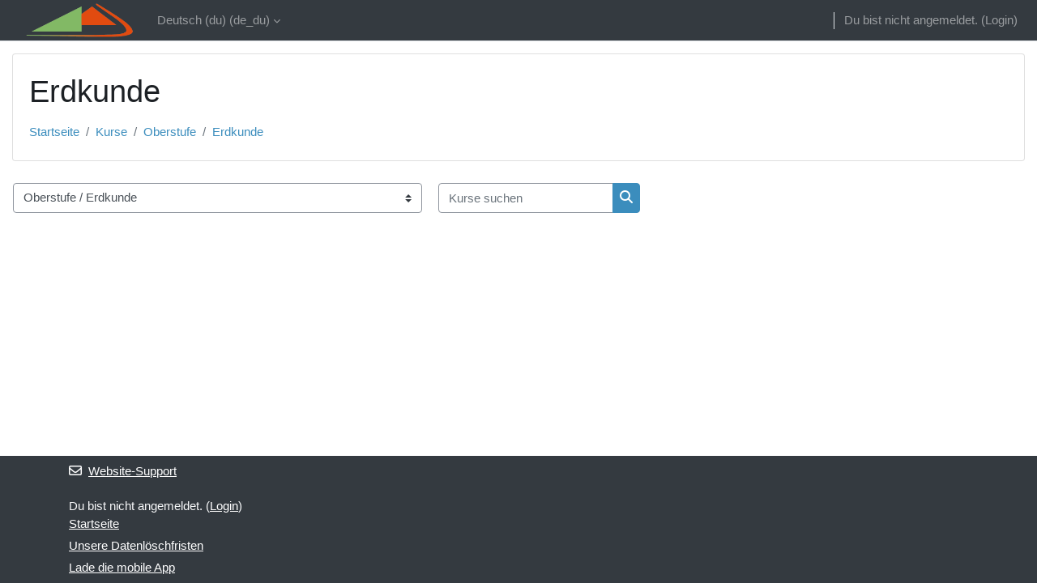

--- FILE ---
content_type: text/html; charset=utf-8
request_url: https://moodle.uplandschule.de/course/index.php?categoryid=33&lang=de_du
body_size: 7819
content:
<!DOCTYPE html>

<html  dir="ltr" lang="de-du" xml:lang="de-du">
<head>
    <title>Alle Kurse | Uplandschule</title>
    <link rel="shortcut icon" href="https://moodle.uplandschule.de/theme/image.php/classic/theme/1700324639/favicon" />
    <meta http-equiv="Content-Type" content="text/html; charset=utf-8" />
<meta name="keywords" content="moodle, Alle Kurse | Uplandschule" />
<link rel="stylesheet" type="text/css" href="https://moodle.uplandschule.de/theme/yui_combo.php?rollup/3.18.1/yui-moodlesimple-min.css" /><script id="firstthemesheet" type="text/css">/** Required in order to fix style inclusion problems in IE with YUI **/</script><link rel="stylesheet" type="text/css" href="https://moodle.uplandschule.de/theme/styles.php/classic/1700324639_1/all" />
<script>
//<![CDATA[
var M = {}; M.yui = {};
M.pageloadstarttime = new Date();
M.cfg = {"wwwroot":"https:\/\/moodle.uplandschule.de","homeurl":{},"sesskey":"3r7o7SYVP6","sessiontimeout":"7200","sessiontimeoutwarning":"1200","themerev":"1700324639","slasharguments":1,"theme":"classic","iconsystemmodule":"core\/icon_system_fontawesome","jsrev":"1700324639","admin":"admin","svgicons":true,"usertimezone":"Europa\/Berlin","courseId":1,"courseContextId":2,"contextid":47,"contextInstanceId":33,"langrev":1703631635,"templaterev":"1700324639"};var yui1ConfigFn = function(me) {if(/-skin|reset|fonts|grids|base/.test(me.name)){me.type='css';me.path=me.path.replace(/\.js/,'.css');me.path=me.path.replace(/\/yui2-skin/,'/assets/skins/sam/yui2-skin')}};
var yui2ConfigFn = function(me) {var parts=me.name.replace(/^moodle-/,'').split('-'),component=parts.shift(),module=parts[0],min='-min';if(/-(skin|core)$/.test(me.name)){parts.pop();me.type='css';min=''}
if(module){var filename=parts.join('-');me.path=component+'/'+module+'/'+filename+min+'.'+me.type}else{me.path=component+'/'+component+'.'+me.type}};
YUI_config = {"debug":false,"base":"https:\/\/moodle.uplandschule.de\/lib\/yuilib\/3.18.1\/","comboBase":"https:\/\/moodle.uplandschule.de\/theme\/yui_combo.php?","combine":true,"filter":null,"insertBefore":"firstthemesheet","groups":{"yui2":{"base":"https:\/\/moodle.uplandschule.de\/lib\/yuilib\/2in3\/2.9.0\/build\/","comboBase":"https:\/\/moodle.uplandschule.de\/theme\/yui_combo.php?","combine":true,"ext":false,"root":"2in3\/2.9.0\/build\/","patterns":{"yui2-":{"group":"yui2","configFn":yui1ConfigFn}}},"moodle":{"name":"moodle","base":"https:\/\/moodle.uplandschule.de\/theme\/yui_combo.php?m\/1700324639\/","combine":true,"comboBase":"https:\/\/moodle.uplandschule.de\/theme\/yui_combo.php?","ext":false,"root":"m\/1700324639\/","patterns":{"moodle-":{"group":"moodle","configFn":yui2ConfigFn}},"filter":null,"modules":{"moodle-core-handlebars":{"condition":{"trigger":"handlebars","when":"after"}},"moodle-core-dragdrop":{"requires":["base","node","io","dom","dd","event-key","event-focus","moodle-core-notification"]},"moodle-core-blocks":{"requires":["base","node","io","dom","dd","dd-scroll","moodle-core-dragdrop","moodle-core-notification"]},"moodle-core-lockscroll":{"requires":["plugin","base-build"]},"moodle-core-actionmenu":{"requires":["base","event","node-event-simulate"]},"moodle-core-chooserdialogue":{"requires":["base","panel","moodle-core-notification"]},"moodle-core-event":{"requires":["event-custom"]},"moodle-core-notification":{"requires":["moodle-core-notification-dialogue","moodle-core-notification-alert","moodle-core-notification-confirm","moodle-core-notification-exception","moodle-core-notification-ajaxexception"]},"moodle-core-notification-dialogue":{"requires":["base","node","panel","escape","event-key","dd-plugin","moodle-core-widget-focusafterclose","moodle-core-lockscroll"]},"moodle-core-notification-alert":{"requires":["moodle-core-notification-dialogue"]},"moodle-core-notification-confirm":{"requires":["moodle-core-notification-dialogue"]},"moodle-core-notification-exception":{"requires":["moodle-core-notification-dialogue"]},"moodle-core-notification-ajaxexception":{"requires":["moodle-core-notification-dialogue"]},"moodle-core-maintenancemodetimer":{"requires":["base","node"]},"moodle-core-formchangechecker":{"requires":["base","event-focus","moodle-core-event"]},"moodle-core_availability-form":{"requires":["base","node","event","event-delegate","panel","moodle-core-notification-dialogue","json"]},"moodle-backup-backupselectall":{"requires":["node","event","node-event-simulate","anim"]},"moodle-course-management":{"requires":["base","node","io-base","moodle-core-notification-exception","json-parse","dd-constrain","dd-proxy","dd-drop","dd-delegate","node-event-delegate"]},"moodle-course-dragdrop":{"requires":["base","node","io","dom","dd","dd-scroll","moodle-core-dragdrop","moodle-core-notification","moodle-course-coursebase","moodle-course-util"]},"moodle-course-util":{"requires":["node"],"use":["moodle-course-util-base"],"submodules":{"moodle-course-util-base":{},"moodle-course-util-section":{"requires":["node","moodle-course-util-base"]},"moodle-course-util-cm":{"requires":["node","moodle-course-util-base"]}}},"moodle-course-categoryexpander":{"requires":["node","event-key"]},"moodle-form-dateselector":{"requires":["base","node","overlay","calendar"]},"moodle-form-shortforms":{"requires":["node","base","selector-css3","moodle-core-event"]},"moodle-question-chooser":{"requires":["moodle-core-chooserdialogue"]},"moodle-question-searchform":{"requires":["base","node"]},"moodle-question-preview":{"requires":["base","dom","event-delegate","event-key","core_question_engine"]},"moodle-availability_completion-form":{"requires":["base","node","event","moodle-core_availability-form"]},"moodle-availability_date-form":{"requires":["base","node","event","io","moodle-core_availability-form"]},"moodle-availability_grade-form":{"requires":["base","node","event","moodle-core_availability-form"]},"moodle-availability_group-form":{"requires":["base","node","event","moodle-core_availability-form"]},"moodle-availability_grouping-form":{"requires":["base","node","event","moodle-core_availability-form"]},"moodle-availability_profile-form":{"requires":["base","node","event","moodle-core_availability-form"]},"moodle-mod_assign-history":{"requires":["node","transition"]},"moodle-mod_quiz-toolboxes":{"requires":["base","node","event","event-key","io","moodle-mod_quiz-quizbase","moodle-mod_quiz-util-slot","moodle-core-notification-ajaxexception"]},"moodle-mod_quiz-dragdrop":{"requires":["base","node","io","dom","dd","dd-scroll","moodle-core-dragdrop","moodle-core-notification","moodle-mod_quiz-quizbase","moodle-mod_quiz-util-base","moodle-mod_quiz-util-page","moodle-mod_quiz-util-slot","moodle-course-util"]},"moodle-mod_quiz-util":{"requires":["node","moodle-core-actionmenu"],"use":["moodle-mod_quiz-util-base"],"submodules":{"moodle-mod_quiz-util-base":{},"moodle-mod_quiz-util-slot":{"requires":["node","moodle-mod_quiz-util-base"]},"moodle-mod_quiz-util-page":{"requires":["node","moodle-mod_quiz-util-base"]}}},"moodle-mod_quiz-modform":{"requires":["base","node","event"]},"moodle-mod_quiz-questionchooser":{"requires":["moodle-core-chooserdialogue","moodle-mod_quiz-util","querystring-parse"]},"moodle-mod_quiz-autosave":{"requires":["base","node","event","event-valuechange","node-event-delegate","io-form"]},"moodle-mod_quiz-quizbase":{"requires":["base","node"]},"moodle-message_airnotifier-toolboxes":{"requires":["base","node","io"]},"moodle-filter_glossary-autolinker":{"requires":["base","node","io-base","json-parse","event-delegate","overlay","moodle-core-event","moodle-core-notification-alert","moodle-core-notification-exception","moodle-core-notification-ajaxexception"]},"moodle-editor_atto-editor":{"requires":["node","transition","io","overlay","escape","event","event-simulate","event-custom","node-event-html5","node-event-simulate","yui-throttle","moodle-core-notification-dialogue","moodle-editor_atto-rangy","handlebars","timers","querystring-stringify"]},"moodle-editor_atto-plugin":{"requires":["node","base","escape","event","event-outside","handlebars","event-custom","timers","moodle-editor_atto-menu"]},"moodle-editor_atto-menu":{"requires":["moodle-core-notification-dialogue","node","event","event-custom"]},"moodle-editor_atto-rangy":{"requires":[]},"moodle-report_eventlist-eventfilter":{"requires":["base","event","node","node-event-delegate","datatable","autocomplete","autocomplete-filters"]},"moodle-report_loglive-fetchlogs":{"requires":["base","event","node","io","node-event-delegate"]},"moodle-gradereport_history-userselector":{"requires":["escape","event-delegate","event-key","handlebars","io-base","json-parse","moodle-core-notification-dialogue"]},"moodle-qbank_editquestion-chooser":{"requires":["moodle-core-chooserdialogue"]},"moodle-tool_lp-dragdrop-reorder":{"requires":["moodle-core-dragdrop"]},"moodle-assignfeedback_editpdf-editor":{"requires":["base","event","node","io","graphics","json","event-move","event-resize","transition","querystring-stringify-simple","moodle-core-notification-dialog","moodle-core-notification-alert","moodle-core-notification-warning","moodle-core-notification-exception","moodle-core-notification-ajaxexception"]},"moodle-atto_accessibilitychecker-button":{"requires":["color-base","moodle-editor_atto-plugin"]},"moodle-atto_accessibilityhelper-button":{"requires":["moodle-editor_atto-plugin"]},"moodle-atto_align-button":{"requires":["moodle-editor_atto-plugin"]},"moodle-atto_bold-button":{"requires":["moodle-editor_atto-plugin"]},"moodle-atto_charmap-button":{"requires":["moodle-editor_atto-plugin"]},"moodle-atto_clear-button":{"requires":["moodle-editor_atto-plugin"]},"moodle-atto_collapse-button":{"requires":["moodle-editor_atto-plugin"]},"moodle-atto_emojipicker-button":{"requires":["moodle-editor_atto-plugin"]},"moodle-atto_emoticon-button":{"requires":["moodle-editor_atto-plugin"]},"moodle-atto_equation-button":{"requires":["moodle-editor_atto-plugin","moodle-core-event","io","event-valuechange","tabview","array-extras"]},"moodle-atto_h5p-button":{"requires":["moodle-editor_atto-plugin"]},"moodle-atto_html-codemirror":{"requires":["moodle-atto_html-codemirror-skin"]},"moodle-atto_html-beautify":{},"moodle-atto_html-button":{"requires":["promise","moodle-editor_atto-plugin","moodle-atto_html-beautify","moodle-atto_html-codemirror","event-valuechange"]},"moodle-atto_image-button":{"requires":["moodle-editor_atto-plugin"]},"moodle-atto_indent-button":{"requires":["moodle-editor_atto-plugin"]},"moodle-atto_italic-button":{"requires":["moodle-editor_atto-plugin"]},"moodle-atto_link-button":{"requires":["moodle-editor_atto-plugin"]},"moodle-atto_managefiles-usedfiles":{"requires":["node","escape"]},"moodle-atto_managefiles-button":{"requires":["moodle-editor_atto-plugin"]},"moodle-atto_media-button":{"requires":["moodle-editor_atto-plugin","moodle-form-shortforms"]},"moodle-atto_noautolink-button":{"requires":["moodle-editor_atto-plugin"]},"moodle-atto_orderedlist-button":{"requires":["moodle-editor_atto-plugin"]},"moodle-atto_recordrtc-recording":{"requires":["moodle-atto_recordrtc-button"]},"moodle-atto_recordrtc-button":{"requires":["moodle-editor_atto-plugin","moodle-atto_recordrtc-recording"]},"moodle-atto_rtl-button":{"requires":["moodle-editor_atto-plugin"]},"moodle-atto_strike-button":{"requires":["moodle-editor_atto-plugin"]},"moodle-atto_subscript-button":{"requires":["moodle-editor_atto-plugin"]},"moodle-atto_superscript-button":{"requires":["moodle-editor_atto-plugin"]},"moodle-atto_table-button":{"requires":["moodle-editor_atto-plugin","moodle-editor_atto-menu","event","event-valuechange"]},"moodle-atto_title-button":{"requires":["moodle-editor_atto-plugin"]},"moodle-atto_underline-button":{"requires":["moodle-editor_atto-plugin"]},"moodle-atto_undo-button":{"requires":["moodle-editor_atto-plugin"]},"moodle-atto_unorderedlist-button":{"requires":["moodle-editor_atto-plugin"]}}},"gallery":{"name":"gallery","base":"https:\/\/moodle.uplandschule.de\/lib\/yuilib\/gallery\/","combine":true,"comboBase":"https:\/\/moodle.uplandschule.de\/theme\/yui_combo.php?","ext":false,"root":"gallery\/1700324639\/","patterns":{"gallery-":{"group":"gallery"}}}},"modules":{"core_filepicker":{"name":"core_filepicker","fullpath":"https:\/\/moodle.uplandschule.de\/lib\/javascript.php\/1700324639\/repository\/filepicker.js","requires":["base","node","node-event-simulate","json","async-queue","io-base","io-upload-iframe","io-form","yui2-treeview","panel","cookie","datatable","datatable-sort","resize-plugin","dd-plugin","escape","moodle-core_filepicker","moodle-core-notification-dialogue"]},"core_comment":{"name":"core_comment","fullpath":"https:\/\/moodle.uplandschule.de\/lib\/javascript.php\/1700324639\/comment\/comment.js","requires":["base","io-base","node","json","yui2-animation","overlay","escape"]}},"logInclude":[],"logExclude":[],"logLevel":null};
M.yui.loader = {modules: {}};

//]]>
</script>

    <meta name="viewport" content="width=device-width, initial-scale=1.0">
</head>
<body  id="page-course-index-category" class="format-site limitedwidth  path-course path-course-index chrome dir-ltr lang-de_du yui-skin-sam yui3-skin-sam moodle-uplandschule-de pagelayout-coursecategory course-1 context-47 category-33 category-4 notloggedin theme ">

<div id="page-wrapper" class="d-print-block">

    <div>
    <a class="sr-only sr-only-focusable" href="#maincontent">Zum Hauptinhalt</a>
</div><script src="https://moodle.uplandschule.de/lib/javascript.php/1700324639/lib/polyfills/polyfill.js"></script>
<script src="https://moodle.uplandschule.de/theme/yui_combo.php?rollup/3.18.1/yui-moodlesimple-min.js"></script><script src="https://moodle.uplandschule.de/lib/javascript.php/1700324639/lib/javascript-static.js"></script>
<script>
//<![CDATA[
document.body.className += ' jsenabled';
//]]>
</script>



    <nav class="fixed-top navbar navbar-bootswatch navbar-expand moodle-has-zindex">
    
        <a href="https://moodle.uplandschule.de/" class="navbar-brand d-flex align-items-center m-1 p-0 aabtn">
                <img src="https://moodle.uplandschule.de/pluginfile.php/1/core_admin/logocompact/300x300/1700324639/logo_klein.png" class="logo mr-1" alt="Uplandschule">
        </a>
    
        <ul class="navbar-nav d-none d-md-flex">
            <!-- custom_menu -->
            <li class="dropdown nav-item">
    <a class="dropdown-toggle nav-link" id="drop-down-69673da04af2369673da045ec27" data-toggle="dropdown" aria-haspopup="true" aria-expanded="false" href="#" title="Sprache" aria-controls="drop-down-menu-69673da04af2369673da045ec27">
        Deutsch (du) ‎(de_du)‎
    </a>
    <div class="dropdown-menu" role="menu" id="drop-down-menu-69673da04af2369673da045ec27" aria-labelledby="drop-down-69673da04af2369673da045ec27">
                <a class="dropdown-item" role="menuitem" href="https://moodle.uplandschule.de/course/index.php?categoryid=33&amp;lang=de"  lang="de" >Deutsch ‎(de)‎</a>
                <a class="dropdown-item" role="menuitem" href="https://moodle.uplandschule.de/course/index.php?categoryid=33&amp;lang=de_du"  >Deutsch (du) ‎(de_du)‎</a>
                <a class="dropdown-item" role="menuitem" href="https://moodle.uplandschule.de/course/index.php?categoryid=33&amp;lang=en"  lang="en" >English ‎(en)‎</a>
    </div>
</li>
            <!-- page_heading_menu -->
            
        </ul>
        <div id="usernavigation" class="navbar-nav my-1 ml-auto">
            <div class="divider border-left h-50 align-self-center mx-1"></div>
            
            
            <div class="d-flex align-items-stretch usermenu-container" data-region="usermenu">
                <div class="usermenu"><span class="login nav-link">Du bist nicht angemeldet. (<a href="https://moodle.uplandschule.de/login/index.php">Login</a>)</span></div>
            </div>
        </div>
    </nav>

    <div id="page" class="container-fluid d-print-block">
        <header id="page-header" class="row">
    <div class="col-12 pt-3 pb-3">
        <div class="card ">
            <div class="card-body ">
                <div class="d-flex align-items-center">
                    <div class="mr-auto">
                    <div class="page-context-header"><div class="page-header-headings"><h1>Erdkunde</h1></div></div>
                    </div>
                    <div class="header-actions-container flex-shrink-0" data-region="header-actions-container">
                    </div>
                </div>
                <div class="d-flex flex-wrap">
                    <div id="page-navbar">
                        <nav aria-label="Navigationsleiste">
    <ol class="breadcrumb">
                <li class="breadcrumb-item">
                    <a href="https://moodle.uplandschule.de/"  >Startseite</a>
                </li>
        
                <li class="breadcrumb-item">
                    <a href="https://moodle.uplandschule.de/course/index.php"  >Kurse</a>
                </li>
        
                <li class="breadcrumb-item">
                    <a href="https://moodle.uplandschule.de/course/index.php?categoryid=4"  >Oberstufe</a>
                </li>
        
                <li class="breadcrumb-item">
                    <a href="https://moodle.uplandschule.de/course/index.php?categoryid=33" aria-current="page" >Erdkunde</a>
                </li>
        </ol>
</nav>
                    </div>
                    <div class="ml-auto d-flex">
                        
                    </div>
                    <div id="course-header">
                        
                    </div>
                </div>
            </div>
        </div>
    </div>
</header>

        <div id="page-content" class="row   d-print-block">
            <div id="region-main-box" class="region-main">
                <section id="region-main" class="region-main-content" aria-label="Inhalt">
                    <span class="notifications" id="user-notifications"></span>
                    <div role="main"><span id="maincontent"></span><span></span><div class="container-fluid tertiary-navigation" id="action_bar">
    <div class="row">
            <div class="navitem">
                <div class="urlselect text-truncate w-100">
                    <form method="post" action="https://moodle.uplandschule.de/course/jumpto.php" class="form-inline" id="url_select_f69673da045ec21">
                        <input type="hidden" name="sesskey" value="3r7o7SYVP6">
                            <label for="url_select69673da045ec22" class="sr-only">
                                Kursbereiche
                            </label>
                        <select  id="url_select69673da045ec22" class="custom-select urlselect text-truncate w-100" name="jump"
                                 >
                                    <option value="/course/index.php?categoryid=51" >Medienkonzept</option>
                                    <option value="/course/index.php?categoryid=59" >Lehrerzimmer</option>
                                    <option value="/course/index.php?categoryid=60" >Lehrerzimmer / Vertretungspläne und Infos</option>
                                    <option value="/course/index.php?categoryid=50" >Lehrerzimmer / Moodle Infos und Workshops</option>
                                    <option value="/course/index.php?categoryid=61" >Lehrerzimmer / Fachschaften</option>
                                    <option value="/course/index.php?categoryid=65" >Lehrerzimmer / E-Learning</option>
                                    <option value="/course/index.php?categoryid=62" >Lehrerzimmer / Inventarlisten</option>
                                    <option value="/course/index.php?categoryid=58" >Lehrerzimmer / Pädagogische Tage</option>
                                    <option value="/course/index.php?categoryid=47" >Lehrerzimmer / Moodle-Testbereich</option>
                                    <option value="/course/index.php?categoryid=69" >Lehrerzimmer / Konferenzen</option>
                                    <option value="/course/index.php?categoryid=2" >Grundschule</option>
                                    <option value="/course/index.php?categoryid=6" >Grundschule / Deutsch</option>
                                    <option value="/course/index.php?categoryid=7" >Grundschule / Englisch</option>
                                    <option value="/course/index.php?categoryid=5" >Grundschule / Mathematik</option>
                                    <option value="/course/index.php?categoryid=40" >Grundschule / Religion</option>
                                    <option value="/course/index.php?categoryid=8" >Grundschule / Sachunterricht</option>
                                    <option value="/course/index.php?categoryid=72" >Grundschule / DaZ</option>
                                    <option value="/course/index.php?categoryid=73" >Grundschule / Sport</option>
                                    <option value="/course/index.php?categoryid=37" >Mittelstufe</option>
                                    <option value="/course/index.php?categoryid=43" >Mittelstufe / Arbeitslehre</option>
                                    <option value="/course/index.php?categoryid=17" >Mittelstufe / Biologie</option>
                                    <option value="/course/index.php?categoryid=16" >Mittelstufe / Chemie</option>
                                    <option value="/course/index.php?categoryid=11" >Mittelstufe / Deutsch</option>
                                    <option value="/course/index.php?categoryid=12" >Mittelstufe / Englisch</option>
                                    <option value="/course/index.php?categoryid=21" >Mittelstufe / Erdkunde</option>
                                    <option value="/course/index.php?categoryid=63" >Mittelstufe / Ethik</option>
                                    <option value="/course/index.php?categoryid=14" >Mittelstufe / Französisch</option>
                                    <option value="/course/index.php?categoryid=48" >Mittelstufe / Geschichte</option>
                                    <option value="/course/index.php?categoryid=38" >Mittelstufe / Informatik</option>
                                    <option value="/course/index.php?categoryid=55" >Mittelstufe / Informatik / Grundlagen der Informatik</option>
                                    <option value="/course/index.php?categoryid=53" >Mittelstufe / Informatik / Programmieren</option>
                                    <option value="/course/index.php?categoryid=68" >Mittelstufe / Informatik / Programmieren / Graphische Programmierung</option>
                                    <option value="/course/index.php?categoryid=67" >Mittelstufe / Informatik / Programmieren / Textbasierte Programmierung</option>
                                    <option value="/course/index.php?categoryid=52" >Mittelstufe / Informatik / Publizieren im Internet / Webdesign</option>
                                    <option value="/course/index.php?categoryid=66" >Mittelstufe / Klassenangelegenheiten</option>
                                    <option value="/course/index.php?categoryid=18" >Mittelstufe / Kunst</option>
                                    <option value="/course/index.php?categoryid=13" >Mittelstufe / Latein</option>
                                    <option value="/course/index.php?categoryid=10" >Mittelstufe / Mathematik</option>
                                    <option value="/course/index.php?categoryid=45" >Mittelstufe / Medienkompetenz</option>
                                    <option value="/course/index.php?categoryid=19" >Mittelstufe / Musik</option>
                                    <option value="/course/index.php?categoryid=15" >Mittelstufe / Physik</option>
                                    <option value="/course/index.php?categoryid=20" >Mittelstufe / PoWi</option>
                                    <option value="/course/index.php?categoryid=49" >Mittelstufe / Praktikum</option>
                                    <option value="/course/index.php?categoryid=41" >Mittelstufe / Religion</option>
                                    <option value="/course/index.php?categoryid=71" >Mittelstufe / Abschlussklassen H9 / R10</option>
                                    <option value="/course/index.php?categoryid=4" >Oberstufe</option>
                                    <option value="/course/index.php?categoryid=29" >Oberstufe / Biologie</option>
                                    <option value="/course/index.php?categoryid=28" >Oberstufe / Chemie</option>
                                    <option value="/course/index.php?categoryid=23" >Oberstufe / Deutsch</option>
                                    <option value="/course/index.php?categoryid=24" >Oberstufe / Englisch</option>
                                    <option value="/course/index.php?categoryid=33" selected>Oberstufe / Erdkunde</option>
                                    <option value="/course/index.php?categoryid=64" >Oberstufe / Ethik</option>
                                    <option value="/course/index.php?categoryid=26" >Oberstufe / Französisch</option>
                                    <option value="/course/index.php?categoryid=34" >Oberstufe / Geschichte</option>
                                    <option value="/course/index.php?categoryid=30" >Oberstufe / Kunst</option>
                                    <option value="/course/index.php?categoryid=25" >Oberstufe / Latein</option>
                                    <option value="/course/index.php?categoryid=22" >Oberstufe / Mathematik</option>
                                    <option value="/course/index.php?categoryid=46" >Oberstufe / Medienkompetenz</option>
                                    <option value="/course/index.php?categoryid=31" >Oberstufe / Musik</option>
                                    <option value="/course/index.php?categoryid=27" >Oberstufe / Physik</option>
                                    <option value="/course/index.php?categoryid=32" >Oberstufe / PoWi</option>
                                    <option value="/course/index.php?categoryid=44" >Oberstufe / Religion</option>
                                    <option value="/course/index.php?categoryid=35" >Oberstufe / Sport</option>
                                    <option value="/course/index.php?categoryid=56" >Übergreifende Kursangebote</option>
                                    <option value="/course/index.php?categoryid=57" >Übergreifende Kursangebote / Informatik / Medienkompetenz</option>
                                    <option value="/course/index.php?categoryid=74" >Übergreifende Kursangebote / MINT</option>
                                    <option value="/course/index.php?categoryid=70" >Papierkorb</option>
                        </select>
                            <noscript>
                                <input type="submit" class="btn btn-secondary ml-1" value="Start">
                            </noscript>
                    </form>
                </div>
            </div>
            <div class="navitem">
                <div class="simplesearchform ">
                    <form autocomplete="off" action="https://moodle.uplandschule.de/course/search.php" method="get" accept-charset="utf-8" class="mform form-inline simplesearchform">
                    <div class="input-group">
                        <label for="searchinput-69673da046e8569673da045ec23">
                            <span class="sr-only">Kurse suchen</span>
                        </label>
                        <input type="text"
                           id="searchinput-69673da046e8569673da045ec23"
                           class="form-control"
                           placeholder="Kurse suchen"
                           aria-label="Kurse suchen"
                           name="search"
                           data-region="input"
                           autocomplete="off"
                           value=""
                        >
                        <div class="input-group-append">
                            <button type="submit"
                                class="btn  btn-primary search-icon"
                                
                            >
                                <i class="icon fa fa-search fa-fw " aria-hidden="true"  ></i>
                                <span class="sr-only">Kurse suchen</span>
                            </button>
                        </div>
                
                    </div>
                    </form>
                </div>            </div>
    </div>
</div></div>
                    
                    
                </section>
            </div>
            <div class="columnleft blockcolumn ">
                <section data-region="blocks-column" class="d-print-none" aria-label="Blöcke">
                    <aside id="block-region-side-pre" class="block-region" data-blockregion="side-pre" data-droptarget="1"></aside>
                </section>
            </div>

            <div class="columnright blockcolumn ">
                <section data-region="blocks-column" class="d-print-none" aria-label="Blöcke">
                    <aside id="block-region-side-post" class="block-region" data-blockregion="side-post" data-droptarget="1"></aside>
                </section>
            </div>
        </div>
    </div>
    
    <footer id="page-footer" class="footer-dark bg-dark text-light">
        <div class="container footer-dark-inner">
            <div id="course-footer"></div>
            <div class="pb-3">
                    <div class="footer-support-link"><a href="https://moodle.uplandschule.de/user/contactsitesupport.php"><i class="icon fa fa-envelope-o fa-fw " aria-hidden="true"  ></i>Website-Support</a></div>
            </div>
    
            <div class="logininfo">Du bist nicht angemeldet. (<a href="https://moodle.uplandschule.de/login/index.php">Login</a>)</div>
            <div class="tool_usertours-resettourcontainer"></div>
            <div class="homelink"><a href="https://moodle.uplandschule.de/">Startseite</a></div>
            <nav class="nav navbar-nav d-md-none" aria-label="Zusätzliches Menü">
                    <ul class="list-unstyled pt-3">
                                        <li><a href="#" title="Sprache">Deutsch (du) ‎(de_du)‎</a></li>
                                    <li>
                                        <ul class="list-unstyled ml-3">
                                                            <li><a href="https://moodle.uplandschule.de/course/index.php?categoryid=33&amp;lang=de" title="Sprache">Deutsch ‎(de)‎</a></li>
                                                            <li><a href="https://moodle.uplandschule.de/course/index.php?categoryid=33&amp;lang=de_du" title="Sprache">Deutsch (du) ‎(de_du)‎</a></li>
                                                            <li><a href="https://moodle.uplandschule.de/course/index.php?categoryid=33&amp;lang=en" title="Sprache">English ‎(en)‎</a></li>
                                        </ul>
                                    </li>
                    </ul>
            </nav>
            <div class="tool_dataprivacy"><a href="https://moodle.uplandschule.de/admin/tool/dataprivacy/summary.php">Unsere Datenlöschfristen</a></div><a class="mobilelink" href="https://download.moodle.org/mobile?version=2023100900.06&amp;lang=de_du&amp;iosappid=633359593&amp;androidappid=com.moodle.moodlemobile&amp;siteurl=https%3A%2F%2Fmoodle.uplandschule.de">Lade die mobile App</a>
            
            <script>
//<![CDATA[
var require = {
    baseUrl : 'https://moodle.uplandschule.de/lib/requirejs.php/1700324639/',
    // We only support AMD modules with an explicit define() statement.
    enforceDefine: true,
    skipDataMain: true,
    waitSeconds : 0,

    paths: {
        jquery: 'https://moodle.uplandschule.de/lib/javascript.php/1700324639/lib/jquery/jquery-3.7.1.min',
        jqueryui: 'https://moodle.uplandschule.de/lib/javascript.php/1700324639/lib/jquery/ui-1.13.2/jquery-ui.min',
        jqueryprivate: 'https://moodle.uplandschule.de/lib/javascript.php/1700324639/lib/requirejs/jquery-private'
    },

    // Custom jquery config map.
    map: {
      // '*' means all modules will get 'jqueryprivate'
      // for their 'jquery' dependency.
      '*': { jquery: 'jqueryprivate' },
      // Stub module for 'process'. This is a workaround for a bug in MathJax (see MDL-60458).
      '*': { process: 'core/first' },

      // 'jquery-private' wants the real jQuery module
      // though. If this line was not here, there would
      // be an unresolvable cyclic dependency.
      jqueryprivate: { jquery: 'jquery' }
    }
};

//]]>
</script>
<script src="https://moodle.uplandschule.de/lib/javascript.php/1700324639/lib/requirejs/require.min.js"></script>
<script>
//<![CDATA[
M.util.js_pending("core/first");
require(['core/first'], function() {
require(['core/prefetch'])
;
M.util.js_pending('filter_mathjaxloader/loader'); require(['filter_mathjaxloader/loader'], function(amd) {amd.configure({"mathjaxconfig":"\nMathJax.Hub.Config({\n    config: [\"Accessible.js\", \"Safe.js\"],\n    errorSettings: { message: [\"!\"] },\n    skipStartupTypeset: true,\n    messageStyle: \"none\"\n});\n","lang":"de"}); M.util.js_complete('filter_mathjaxloader/loader');});;
require(["media_videojs/loader"], function(loader) {
    loader.setUp('de');
});;

        require(['jquery', 'core/custom_interaction_events'], function($, CustomEvents) {
            CustomEvents.define('#url_select69673da045ec22', [CustomEvents.events.accessibleChange]);
            $('#url_select69673da045ec22').on(CustomEvents.events.accessibleChange, function() {
                if ($(this).val()) {
                    $('#url_select_f69673da045ec21').submit();
                }
            });
        });
    ;
M.util.js_pending('block_settings/settingsblock'); require(['block_settings/settingsblock'], function(amd) {amd.init("5", null); M.util.js_complete('block_settings/settingsblock');});;

require(['jquery', 'core/custom_interaction_events'], function($, CustomEvents) {
    CustomEvents.define('#single_select69673da045ec26', [CustomEvents.events.accessibleChange]);
    $('#single_select69673da045ec26').on(CustomEvents.events.accessibleChange, function() {
        var ignore = $(this).find(':selected').attr('data-ignore');
        if (typeof ignore === typeof undefined) {
            $('#single_select_f69673da045ec25').submit();
        }
    });
});
;

require(['jquery', 'core/custom_interaction_events'], function($, CustomEvents) {
    CustomEvents.define('#single_select69673da045ec29', [CustomEvents.events.accessibleChange]);
    $('#single_select69673da045ec29').on(CustomEvents.events.accessibleChange, function() {
        var ignore = $(this).find(':selected').attr('data-ignore');
        if (typeof ignore === typeof undefined) {
            $('#single_select_f69673da045ec28').submit();
        }
    });
});
;

M.util.js_pending('theme_boost/loader');
require(['theme_boost/loader'], function() {
    M.util.js_complete('theme_boost/loader');
});
;
M.util.js_pending('core/notification'); require(['core/notification'], function(amd) {amd.init(47, []); M.util.js_complete('core/notification');});;
M.util.js_pending('core/log'); require(['core/log'], function(amd) {amd.setConfig({"level":"warn"}); M.util.js_complete('core/log');});;
M.util.js_pending('core/page_global'); require(['core/page_global'], function(amd) {amd.init(); M.util.js_complete('core/page_global');});;
M.util.js_pending('core/utility'); require(['core/utility'], function(amd) {M.util.js_complete('core/utility');});
    M.util.js_complete("core/first");
});
//]]>
</script>
<script src="https://cdn.jsdelivr.net/npm/mathjax@2.7.9/MathJax.js?delayStartupUntil=configured"></script>
<script>
//<![CDATA[
M.str = {"moodle":{"lastmodified":"Zuletzt ge\u00e4ndert","name":"Name","error":"Fehler","info":"Infos","yes":"Ja","no":"Nein","cancel":"Abbrechen","confirm":"Best\u00e4tigen","areyousure":"Bist du sicher?","closebuttontitle":"Schlie\u00dfen","unknownerror":"Unbekannter Fehler","file":"Datei","url":"URL","collapseall":"Alles einklappen","expandall":"Alles aufklappen"},"repository":{"type":"Typ","size":"Gr\u00f6\u00dfe","invalidjson":"Ung\u00fcltiger JSON-Text","nofilesattached":"Keine Datei","filepicker":"Dateiauswahl","logout":"Abmelden","nofilesavailable":"Keine Dateien vorhanden","norepositoriesavailable":"Sie k\u00f6nnen hier zur Zeit keine Dateien hochladen.","fileexistsdialogheader":"Datei bereits vorhanden","fileexistsdialog_editor":"Eine Datei mit diesem Namen wurde bereits an den Text angeh\u00e4ngt, den Sie gerade bearbeiten","fileexistsdialog_filemanager":"Eine Datei mit diesem Namen wurde bereits an den Text angeh\u00e4ngt","renameto":"Nach '{$a}' umbenennen","referencesexist":"Es gibt {$a} Links zu dieser Datei.","select":"W\u00e4hlen Sie"},"admin":{"confirmdeletecomments":"M\u00f6chten Sie die ausgew\u00e4hlten Kommentare wirklich l\u00f6schen?","confirmation":"Best\u00e4tigung"},"debug":{"debuginfo":"Debug-Info","line":"Zeile","stacktrace":"Stack trace"},"langconfig":{"labelsep":":"}};
//]]>
</script>
<script>
//<![CDATA[
(function() {M.util.help_popups.setup(Y);
 M.util.js_pending('random69673da045ec210'); Y.on('domready', function() { M.util.js_complete("init");  M.util.js_complete('random69673da045ec210'); });
})();
//]]>
</script>

        </div>
    </footer>
</div>


</body></html>